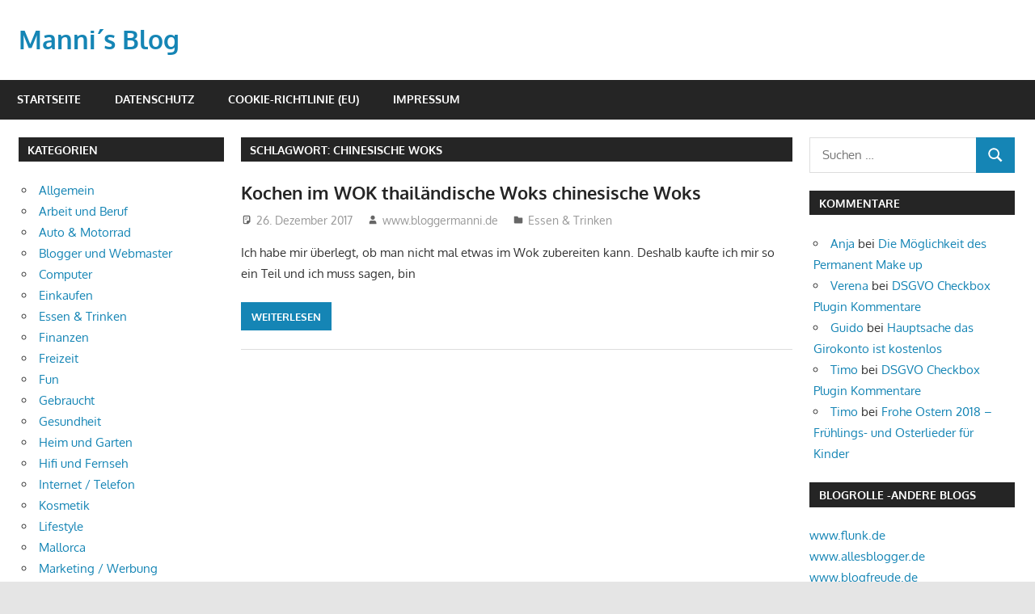

--- FILE ---
content_type: text/html; charset=UTF-8
request_url: https://www.bloggermanni.de/schlagwort/chinesische-woks
body_size: 12631
content:
<!DOCTYPE html>
<html lang="de">

<head>
<meta charset="UTF-8">
<meta name="viewport" content="width=device-width, initial-scale=1">
<link rel="profile" href="http://gmpg.org/xfn/11">
<link rel="pingback" href="https://www.bloggermanni.de/xmlrpc.php">

<meta name='robots' content='index, follow, max-image-preview:large, max-snippet:-1, max-video-preview:-1' />

	<!-- This site is optimized with the Yoast SEO plugin v26.7 - https://yoast.com/wordpress/plugins/seo/ -->
	<title>chinesische Woks Archive - Manni&acute;s Blog</title>
	<link rel="canonical" href="https://www.bloggermanni.de/schlagwort/chinesische-woks" />
	<meta property="og:locale" content="de_DE" />
	<meta property="og:type" content="article" />
	<meta property="og:title" content="chinesische Woks Archive - Manni&acute;s Blog" />
	<meta property="og:url" content="https://www.bloggermanni.de/schlagwort/chinesische-woks" />
	<meta property="og:site_name" content="Manni&acute;s Blog" />
	<meta name="twitter:card" content="summary_large_image" />
	<script type="application/ld+json" class="yoast-schema-graph">{"@context":"https://schema.org","@graph":[{"@type":"CollectionPage","@id":"https://www.bloggermanni.de/schlagwort/chinesische-woks","url":"https://www.bloggermanni.de/schlagwort/chinesische-woks","name":"chinesische Woks Archive - Manni&acute;s Blog","isPartOf":{"@id":"https://www.bloggermanni.de/#website"},"breadcrumb":{"@id":"https://www.bloggermanni.de/schlagwort/chinesische-woks#breadcrumb"},"inLanguage":"de"},{"@type":"BreadcrumbList","@id":"https://www.bloggermanni.de/schlagwort/chinesische-woks#breadcrumb","itemListElement":[{"@type":"ListItem","position":1,"name":"Home","item":"https://www.bloggermanni.de/"},{"@type":"ListItem","position":2,"name":"chinesische Woks"}]},{"@type":"WebSite","@id":"https://www.bloggermanni.de/#website","url":"https://www.bloggermanni.de/","name":"Manni&acute;s Blog","description":"querbeet alles total verbloggt","potentialAction":[{"@type":"SearchAction","target":{"@type":"EntryPoint","urlTemplate":"https://www.bloggermanni.de/?s={search_term_string}"},"query-input":{"@type":"PropertyValueSpecification","valueRequired":true,"valueName":"search_term_string"}}],"inLanguage":"de"}]}</script>
	<!-- / Yoast SEO plugin. -->


<link rel="alternate" type="application/rss+xml" title="Manni&acute;s Blog &raquo; Feed" href="https://www.bloggermanni.de/feed" />
<link rel="alternate" type="application/rss+xml" title="Manni&acute;s Blog &raquo; Kommentar-Feed" href="https://www.bloggermanni.de/comments/feed" />
<link rel="alternate" type="application/rss+xml" title="Manni&acute;s Blog &raquo; chinesische Woks Schlagwort-Feed" href="https://www.bloggermanni.de/schlagwort/chinesische-woks/feed" />
<style id='wp-img-auto-sizes-contain-inline-css' type='text/css'>
img:is([sizes=auto i],[sizes^="auto," i]){contain-intrinsic-size:3000px 1500px}
/*# sourceURL=wp-img-auto-sizes-contain-inline-css */
</style>
<link rel='stylesheet' id='gambit-theme-fonts-css' href='https://www.bloggermanni.de/wp-content/fonts/de74468b3d600dc19c510af9d87269a0.css?ver=20201110' type='text/css' media='all' />
<style id='wp-emoji-styles-inline-css' type='text/css'>

	img.wp-smiley, img.emoji {
		display: inline !important;
		border: none !important;
		box-shadow: none !important;
		height: 1em !important;
		width: 1em !important;
		margin: 0 0.07em !important;
		vertical-align: -0.1em !important;
		background: none !important;
		padding: 0 !important;
	}
/*# sourceURL=wp-emoji-styles-inline-css */
</style>
<style id='wp-block-library-inline-css' type='text/css'>
:root{--wp-block-synced-color:#7a00df;--wp-block-synced-color--rgb:122,0,223;--wp-bound-block-color:var(--wp-block-synced-color);--wp-editor-canvas-background:#ddd;--wp-admin-theme-color:#007cba;--wp-admin-theme-color--rgb:0,124,186;--wp-admin-theme-color-darker-10:#006ba1;--wp-admin-theme-color-darker-10--rgb:0,107,160.5;--wp-admin-theme-color-darker-20:#005a87;--wp-admin-theme-color-darker-20--rgb:0,90,135;--wp-admin-border-width-focus:2px}@media (min-resolution:192dpi){:root{--wp-admin-border-width-focus:1.5px}}.wp-element-button{cursor:pointer}:root .has-very-light-gray-background-color{background-color:#eee}:root .has-very-dark-gray-background-color{background-color:#313131}:root .has-very-light-gray-color{color:#eee}:root .has-very-dark-gray-color{color:#313131}:root .has-vivid-green-cyan-to-vivid-cyan-blue-gradient-background{background:linear-gradient(135deg,#00d084,#0693e3)}:root .has-purple-crush-gradient-background{background:linear-gradient(135deg,#34e2e4,#4721fb 50%,#ab1dfe)}:root .has-hazy-dawn-gradient-background{background:linear-gradient(135deg,#faaca8,#dad0ec)}:root .has-subdued-olive-gradient-background{background:linear-gradient(135deg,#fafae1,#67a671)}:root .has-atomic-cream-gradient-background{background:linear-gradient(135deg,#fdd79a,#004a59)}:root .has-nightshade-gradient-background{background:linear-gradient(135deg,#330968,#31cdcf)}:root .has-midnight-gradient-background{background:linear-gradient(135deg,#020381,#2874fc)}:root{--wp--preset--font-size--normal:16px;--wp--preset--font-size--huge:42px}.has-regular-font-size{font-size:1em}.has-larger-font-size{font-size:2.625em}.has-normal-font-size{font-size:var(--wp--preset--font-size--normal)}.has-huge-font-size{font-size:var(--wp--preset--font-size--huge)}.has-text-align-center{text-align:center}.has-text-align-left{text-align:left}.has-text-align-right{text-align:right}.has-fit-text{white-space:nowrap!important}#end-resizable-editor-section{display:none}.aligncenter{clear:both}.items-justified-left{justify-content:flex-start}.items-justified-center{justify-content:center}.items-justified-right{justify-content:flex-end}.items-justified-space-between{justify-content:space-between}.screen-reader-text{border:0;clip-path:inset(50%);height:1px;margin:-1px;overflow:hidden;padding:0;position:absolute;width:1px;word-wrap:normal!important}.screen-reader-text:focus{background-color:#ddd;clip-path:none;color:#444;display:block;font-size:1em;height:auto;left:5px;line-height:normal;padding:15px 23px 14px;text-decoration:none;top:5px;width:auto;z-index:100000}html :where(.has-border-color){border-style:solid}html :where([style*=border-top-color]){border-top-style:solid}html :where([style*=border-right-color]){border-right-style:solid}html :where([style*=border-bottom-color]){border-bottom-style:solid}html :where([style*=border-left-color]){border-left-style:solid}html :where([style*=border-width]){border-style:solid}html :where([style*=border-top-width]){border-top-style:solid}html :where([style*=border-right-width]){border-right-style:solid}html :where([style*=border-bottom-width]){border-bottom-style:solid}html :where([style*=border-left-width]){border-left-style:solid}html :where(img[class*=wp-image-]){height:auto;max-width:100%}:where(figure){margin:0 0 1em}html :where(.is-position-sticky){--wp-admin--admin-bar--position-offset:var(--wp-admin--admin-bar--height,0px)}@media screen and (max-width:600px){html :where(.is-position-sticky){--wp-admin--admin-bar--position-offset:0px}}

/*# sourceURL=wp-block-library-inline-css */
</style><style id='global-styles-inline-css' type='text/css'>
:root{--wp--preset--aspect-ratio--square: 1;--wp--preset--aspect-ratio--4-3: 4/3;--wp--preset--aspect-ratio--3-4: 3/4;--wp--preset--aspect-ratio--3-2: 3/2;--wp--preset--aspect-ratio--2-3: 2/3;--wp--preset--aspect-ratio--16-9: 16/9;--wp--preset--aspect-ratio--9-16: 9/16;--wp--preset--color--black: #000000;--wp--preset--color--cyan-bluish-gray: #abb8c3;--wp--preset--color--white: #ffffff;--wp--preset--color--pale-pink: #f78da7;--wp--preset--color--vivid-red: #cf2e2e;--wp--preset--color--luminous-vivid-orange: #ff6900;--wp--preset--color--luminous-vivid-amber: #fcb900;--wp--preset--color--light-green-cyan: #7bdcb5;--wp--preset--color--vivid-green-cyan: #00d084;--wp--preset--color--pale-cyan-blue: #8ed1fc;--wp--preset--color--vivid-cyan-blue: #0693e3;--wp--preset--color--vivid-purple: #9b51e0;--wp--preset--color--primary: #1585b5;--wp--preset--color--secondary: #006c9c;--wp--preset--color--tertiary: #005282;--wp--preset--color--accent: #b52315;--wp--preset--color--highlight: #15b545;--wp--preset--color--light-gray: #e5e5e5;--wp--preset--color--gray: #999999;--wp--preset--color--dark-gray: #252525;--wp--preset--gradient--vivid-cyan-blue-to-vivid-purple: linear-gradient(135deg,rgb(6,147,227) 0%,rgb(155,81,224) 100%);--wp--preset--gradient--light-green-cyan-to-vivid-green-cyan: linear-gradient(135deg,rgb(122,220,180) 0%,rgb(0,208,130) 100%);--wp--preset--gradient--luminous-vivid-amber-to-luminous-vivid-orange: linear-gradient(135deg,rgb(252,185,0) 0%,rgb(255,105,0) 100%);--wp--preset--gradient--luminous-vivid-orange-to-vivid-red: linear-gradient(135deg,rgb(255,105,0) 0%,rgb(207,46,46) 100%);--wp--preset--gradient--very-light-gray-to-cyan-bluish-gray: linear-gradient(135deg,rgb(238,238,238) 0%,rgb(169,184,195) 100%);--wp--preset--gradient--cool-to-warm-spectrum: linear-gradient(135deg,rgb(74,234,220) 0%,rgb(151,120,209) 20%,rgb(207,42,186) 40%,rgb(238,44,130) 60%,rgb(251,105,98) 80%,rgb(254,248,76) 100%);--wp--preset--gradient--blush-light-purple: linear-gradient(135deg,rgb(255,206,236) 0%,rgb(152,150,240) 100%);--wp--preset--gradient--blush-bordeaux: linear-gradient(135deg,rgb(254,205,165) 0%,rgb(254,45,45) 50%,rgb(107,0,62) 100%);--wp--preset--gradient--luminous-dusk: linear-gradient(135deg,rgb(255,203,112) 0%,rgb(199,81,192) 50%,rgb(65,88,208) 100%);--wp--preset--gradient--pale-ocean: linear-gradient(135deg,rgb(255,245,203) 0%,rgb(182,227,212) 50%,rgb(51,167,181) 100%);--wp--preset--gradient--electric-grass: linear-gradient(135deg,rgb(202,248,128) 0%,rgb(113,206,126) 100%);--wp--preset--gradient--midnight: linear-gradient(135deg,rgb(2,3,129) 0%,rgb(40,116,252) 100%);--wp--preset--font-size--small: 13px;--wp--preset--font-size--medium: 20px;--wp--preset--font-size--large: 36px;--wp--preset--font-size--x-large: 42px;--wp--preset--spacing--20: 0.44rem;--wp--preset--spacing--30: 0.67rem;--wp--preset--spacing--40: 1rem;--wp--preset--spacing--50: 1.5rem;--wp--preset--spacing--60: 2.25rem;--wp--preset--spacing--70: 3.38rem;--wp--preset--spacing--80: 5.06rem;--wp--preset--shadow--natural: 6px 6px 9px rgba(0, 0, 0, 0.2);--wp--preset--shadow--deep: 12px 12px 50px rgba(0, 0, 0, 0.4);--wp--preset--shadow--sharp: 6px 6px 0px rgba(0, 0, 0, 0.2);--wp--preset--shadow--outlined: 6px 6px 0px -3px rgb(255, 255, 255), 6px 6px rgb(0, 0, 0);--wp--preset--shadow--crisp: 6px 6px 0px rgb(0, 0, 0);}:where(.is-layout-flex){gap: 0.5em;}:where(.is-layout-grid){gap: 0.5em;}body .is-layout-flex{display: flex;}.is-layout-flex{flex-wrap: wrap;align-items: center;}.is-layout-flex > :is(*, div){margin: 0;}body .is-layout-grid{display: grid;}.is-layout-grid > :is(*, div){margin: 0;}:where(.wp-block-columns.is-layout-flex){gap: 2em;}:where(.wp-block-columns.is-layout-grid){gap: 2em;}:where(.wp-block-post-template.is-layout-flex){gap: 1.25em;}:where(.wp-block-post-template.is-layout-grid){gap: 1.25em;}.has-black-color{color: var(--wp--preset--color--black) !important;}.has-cyan-bluish-gray-color{color: var(--wp--preset--color--cyan-bluish-gray) !important;}.has-white-color{color: var(--wp--preset--color--white) !important;}.has-pale-pink-color{color: var(--wp--preset--color--pale-pink) !important;}.has-vivid-red-color{color: var(--wp--preset--color--vivid-red) !important;}.has-luminous-vivid-orange-color{color: var(--wp--preset--color--luminous-vivid-orange) !important;}.has-luminous-vivid-amber-color{color: var(--wp--preset--color--luminous-vivid-amber) !important;}.has-light-green-cyan-color{color: var(--wp--preset--color--light-green-cyan) !important;}.has-vivid-green-cyan-color{color: var(--wp--preset--color--vivid-green-cyan) !important;}.has-pale-cyan-blue-color{color: var(--wp--preset--color--pale-cyan-blue) !important;}.has-vivid-cyan-blue-color{color: var(--wp--preset--color--vivid-cyan-blue) !important;}.has-vivid-purple-color{color: var(--wp--preset--color--vivid-purple) !important;}.has-black-background-color{background-color: var(--wp--preset--color--black) !important;}.has-cyan-bluish-gray-background-color{background-color: var(--wp--preset--color--cyan-bluish-gray) !important;}.has-white-background-color{background-color: var(--wp--preset--color--white) !important;}.has-pale-pink-background-color{background-color: var(--wp--preset--color--pale-pink) !important;}.has-vivid-red-background-color{background-color: var(--wp--preset--color--vivid-red) !important;}.has-luminous-vivid-orange-background-color{background-color: var(--wp--preset--color--luminous-vivid-orange) !important;}.has-luminous-vivid-amber-background-color{background-color: var(--wp--preset--color--luminous-vivid-amber) !important;}.has-light-green-cyan-background-color{background-color: var(--wp--preset--color--light-green-cyan) !important;}.has-vivid-green-cyan-background-color{background-color: var(--wp--preset--color--vivid-green-cyan) !important;}.has-pale-cyan-blue-background-color{background-color: var(--wp--preset--color--pale-cyan-blue) !important;}.has-vivid-cyan-blue-background-color{background-color: var(--wp--preset--color--vivid-cyan-blue) !important;}.has-vivid-purple-background-color{background-color: var(--wp--preset--color--vivid-purple) !important;}.has-black-border-color{border-color: var(--wp--preset--color--black) !important;}.has-cyan-bluish-gray-border-color{border-color: var(--wp--preset--color--cyan-bluish-gray) !important;}.has-white-border-color{border-color: var(--wp--preset--color--white) !important;}.has-pale-pink-border-color{border-color: var(--wp--preset--color--pale-pink) !important;}.has-vivid-red-border-color{border-color: var(--wp--preset--color--vivid-red) !important;}.has-luminous-vivid-orange-border-color{border-color: var(--wp--preset--color--luminous-vivid-orange) !important;}.has-luminous-vivid-amber-border-color{border-color: var(--wp--preset--color--luminous-vivid-amber) !important;}.has-light-green-cyan-border-color{border-color: var(--wp--preset--color--light-green-cyan) !important;}.has-vivid-green-cyan-border-color{border-color: var(--wp--preset--color--vivid-green-cyan) !important;}.has-pale-cyan-blue-border-color{border-color: var(--wp--preset--color--pale-cyan-blue) !important;}.has-vivid-cyan-blue-border-color{border-color: var(--wp--preset--color--vivid-cyan-blue) !important;}.has-vivid-purple-border-color{border-color: var(--wp--preset--color--vivid-purple) !important;}.has-vivid-cyan-blue-to-vivid-purple-gradient-background{background: var(--wp--preset--gradient--vivid-cyan-blue-to-vivid-purple) !important;}.has-light-green-cyan-to-vivid-green-cyan-gradient-background{background: var(--wp--preset--gradient--light-green-cyan-to-vivid-green-cyan) !important;}.has-luminous-vivid-amber-to-luminous-vivid-orange-gradient-background{background: var(--wp--preset--gradient--luminous-vivid-amber-to-luminous-vivid-orange) !important;}.has-luminous-vivid-orange-to-vivid-red-gradient-background{background: var(--wp--preset--gradient--luminous-vivid-orange-to-vivid-red) !important;}.has-very-light-gray-to-cyan-bluish-gray-gradient-background{background: var(--wp--preset--gradient--very-light-gray-to-cyan-bluish-gray) !important;}.has-cool-to-warm-spectrum-gradient-background{background: var(--wp--preset--gradient--cool-to-warm-spectrum) !important;}.has-blush-light-purple-gradient-background{background: var(--wp--preset--gradient--blush-light-purple) !important;}.has-blush-bordeaux-gradient-background{background: var(--wp--preset--gradient--blush-bordeaux) !important;}.has-luminous-dusk-gradient-background{background: var(--wp--preset--gradient--luminous-dusk) !important;}.has-pale-ocean-gradient-background{background: var(--wp--preset--gradient--pale-ocean) !important;}.has-electric-grass-gradient-background{background: var(--wp--preset--gradient--electric-grass) !important;}.has-midnight-gradient-background{background: var(--wp--preset--gradient--midnight) !important;}.has-small-font-size{font-size: var(--wp--preset--font-size--small) !important;}.has-medium-font-size{font-size: var(--wp--preset--font-size--medium) !important;}.has-large-font-size{font-size: var(--wp--preset--font-size--large) !important;}.has-x-large-font-size{font-size: var(--wp--preset--font-size--x-large) !important;}
/*# sourceURL=global-styles-inline-css */
</style>

<style id='classic-theme-styles-inline-css' type='text/css'>
/*! This file is auto-generated */
.wp-block-button__link{color:#fff;background-color:#32373c;border-radius:9999px;box-shadow:none;text-decoration:none;padding:calc(.667em + 2px) calc(1.333em + 2px);font-size:1.125em}.wp-block-file__button{background:#32373c;color:#fff;text-decoration:none}
/*# sourceURL=/wp-includes/css/classic-themes.min.css */
</style>
<link rel='stylesheet' id='titan-adminbar-styles-css' href='https://www.bloggermanni.de/wp-content/plugins/anti-spam/assets/css/admin-bar.css?ver=7.4.0' type='text/css' media='all' />
<link rel='stylesheet' id='widgetopts-styles-css' href='https://www.bloggermanni.de/wp-content/plugins/widget-options/assets/css/widget-options.css?ver=4.1.3' type='text/css' media='all' />
<link rel='stylesheet' id='gambit-stylesheet-css' href='https://www.bloggermanni.de/wp-content/themes/gambit/style.css?ver=2.1.2' type='text/css' media='all' />
<style id='gambit-stylesheet-inline-css' type='text/css'>
.site-description { position: absolute; clip: rect(1px, 1px, 1px, 1px); width: 1px; height: 1px; overflow: hidden; }
/*# sourceURL=gambit-stylesheet-inline-css */
</style>
<link rel='stylesheet' id='gambit-safari-flexbox-fixes-css' href='https://www.bloggermanni.de/wp-content/themes/gambit/assets/css/safari-flexbox-fixes.css?ver=20210115' type='text/css' media='all' />
<script type="text/javascript" src="https://www.bloggermanni.de/wp-content/themes/gambit/assets/js/svgxuse.min.js?ver=1.2.6" id="svgxuse-js"></script>
<link rel="https://api.w.org/" href="https://www.bloggermanni.de/wp-json/" /><link rel="alternate" title="JSON" type="application/json" href="https://www.bloggermanni.de/wp-json/wp/v2/tags/62" /><link rel="EditURI" type="application/rsd+xml" title="RSD" href="https://www.bloggermanni.de/xmlrpc.php?rsd" />
<meta name="generator" content="WordPress 6.9" />
<!-- HFCM by 99 Robots - Snippet # 1:  -->
<script async src="https://pagead2.googlesyndication.com/pagead/js/adsbygoogle.js?client=ca-pub-3550436326421795"
     crossorigin="anonymous"></script>
<!-- /end HFCM by 99 Robots -->
<style type="text/css">.recentcomments a{display:inline !important;padding:0 !important;margin:0 !important;}</style></head>

<body class="archive tag tag-chinesische-woks tag-62 wp-embed-responsive wp-theme-gambit content-center">

	
	<div id="page" class="hfeed site">

		<a class="skip-link screen-reader-text" href="#content">Zum Inhalt springen</a>

				
		<header id="masthead" class="site-header clearfix" role="banner">

			<div class="header-main container clearfix">

				<div id="logo" class="site-branding clearfix">

										
			<p class="site-title"><a href="https://www.bloggermanni.de/" rel="home">Manni&acute;s Blog</a></p>

								
			<p class="site-description">querbeet alles total verbloggt</p>

			
				</div><!-- .site-branding -->

				<div class="header-widgets clearfix">

					
				</div><!-- .header-widgets -->

			</div><!-- .header-main -->

			

	<div id="main-navigation-wrap" class="primary-navigation-wrap">

		<button class="primary-menu-toggle menu-toggle" aria-controls="primary-menu" aria-expanded="false" >
			<svg class="icon icon-menu" aria-hidden="true" role="img"> <use xlink:href="https://www.bloggermanni.de/wp-content/themes/gambit/assets/icons/genericons-neue.svg#menu"></use> </svg><svg class="icon icon-close" aria-hidden="true" role="img"> <use xlink:href="https://www.bloggermanni.de/wp-content/themes/gambit/assets/icons/genericons-neue.svg#close"></use> </svg>			<span class="menu-toggle-text">Navigation</span>
		</button>

		<div class="primary-navigation">

			<nav id="site-navigation" class="main-navigation" role="navigation"  aria-label="Primäres Menü">

				<ul id="primary-menu" class="menu"><li id="menu-item-1470" class="menu-item menu-item-type-custom menu-item-object-custom menu-item-home menu-item-1470"><a href="https://www.bloggermanni.de/">Startseite</a></li>
<li id="menu-item-1471" class="menu-item menu-item-type-post_type menu-item-object-page menu-item-privacy-policy menu-item-1471"><a rel="privacy-policy" href="https://www.bloggermanni.de/datenschutz">Datenschutz</a></li>
<li id="menu-item-1472" class="menu-item menu-item-type-post_type menu-item-object-page menu-item-1472"><a href="https://www.bloggermanni.de/cookie-richtlinie-eu">Cookie-Richtlinie (EU)</a></li>
<li id="menu-item-1473" class="menu-item menu-item-type-post_type menu-item-object-page menu-item-1473"><a href="https://www.bloggermanni.de/impressum">Impressum</a></li>
</ul>			</nav><!-- #site-navigation -->

		</div><!-- .primary-navigation -->

	</div>



		</header><!-- #masthead -->

		
		<div id="content-wrap" class="site-content-wrap clearfix">

			
			
			<div id="content" class="site-content container clearfix">

	<section id="primary" class="content-area">
		<main id="main" class="site-main" role="main">

		
			<header class="page-header">
				<h1 class="archive-title">Schlagwort: <span>chinesische Woks</span></h1>			</header><!-- .page-header -->

			
			
<article id="post-32" class="small-archive-post clearfix post-32 post type-post status-publish format-standard hentry category-essen-amp-trinken tag-chinesische-woks tag-kochen-im-wok tag-pfanne tag-thailaendische-woks tag-wok">

	
	<header class="entry-header">

		<h2 class="entry-title"><a href="https://www.bloggermanni.de/kochen-im-wok.php" rel="bookmark">Kochen im WOK  thailändische Woks chinesische Woks</a></h2>
		<div class="entry-meta"><span class="meta-date"><svg class="icon icon-standard" aria-hidden="true" role="img"> <use xlink:href="https://www.bloggermanni.de/wp-content/themes/gambit/assets/icons/genericons-neue.svg#standard"></use> </svg><a href="https://www.bloggermanni.de/kochen-im-wok.php" title="18:15" rel="bookmark"><time class="entry-date published updated" datetime="2017-12-26T18:15:58+02:00">26. Dezember 2017</time></a></span><span class="meta-author"> <svg class="icon icon-user" aria-hidden="true" role="img"> <use xlink:href="https://www.bloggermanni.de/wp-content/themes/gambit/assets/icons/genericons-neue.svg#user"></use> </svg><span class="author vcard"><a class="url fn n" href="https://www.bloggermanni.de/author/admin" title="Alle Beiträge von www.bloggermanni.de anzeigen" rel="author">www.bloggermanni.de</a></span></span><span class="meta-category"> <svg class="icon icon-category" aria-hidden="true" role="img"> <use xlink:href="https://www.bloggermanni.de/wp-content/themes/gambit/assets/icons/genericons-neue.svg#category"></use> </svg><a href="https://www.bloggermanni.de/kategorie/essen-amp-trinken" rel="category tag">Essen &amp; Trinken</a></span></div>
	</header><!-- .entry-header -->

	<div class="entry-content clearfix">

		<p>Ich habe mir überlegt, ob man nicht mal etwas im Wok zubereiten kann. Deshalb kaufte ich mir so ein Teil und ich muss sagen, bin</p>

		<a href="https://www.bloggermanni.de/kochen-im-wok.php" class="more-link">Weiterlesen</a>

		
	</div><!-- .entry-content -->

</article>

		</main><!-- #main -->
	</section><!-- #primary -->

		<section id="secondary" class="main-sidebar widget-area clearfix" role="complementary">

		<aside id="categories-3" class="widget widget_categories clearfix"><div class="widget-header"><h3 class="widget-title">Kategorien</h3></div>
			<ul>
					<li class="cat-item cat-item-1"><a href="https://www.bloggermanni.de/kategorie/allgemein">Allgemein</a>
</li>
	<li class="cat-item cat-item-152"><a href="https://www.bloggermanni.de/kategorie/arbeit-und-beruf">Arbeit und Beruf</a>
</li>
	<li class="cat-item cat-item-189"><a href="https://www.bloggermanni.de/kategorie/auto-amp-motorrad">Auto &amp; Motorrad</a>
</li>
	<li class="cat-item cat-item-1420"><a href="https://www.bloggermanni.de/kategorie/blogger-und-webmaster">Blogger und Webmaster</a>
</li>
	<li class="cat-item cat-item-20"><a href="https://www.bloggermanni.de/kategorie/computer">Computer</a>
</li>
	<li class="cat-item cat-item-201"><a href="https://www.bloggermanni.de/kategorie/einkaufen">Einkaufen</a>
</li>
	<li class="cat-item cat-item-57"><a href="https://www.bloggermanni.de/kategorie/essen-amp-trinken">Essen &amp; Trinken</a>
</li>
	<li class="cat-item cat-item-85"><a href="https://www.bloggermanni.de/kategorie/finanzen">Finanzen</a>
</li>
	<li class="cat-item cat-item-831"><a href="https://www.bloggermanni.de/kategorie/freizeit">Freizeit</a>
</li>
	<li class="cat-item cat-item-182"><a href="https://www.bloggermanni.de/kategorie/fun">Fun</a>
</li>
	<li class="cat-item cat-item-3"><a href="https://www.bloggermanni.de/kategorie/gebraucht">Gebraucht</a>
</li>
	<li class="cat-item cat-item-167"><a href="https://www.bloggermanni.de/kategorie/gesundheit">Gesundheit</a>
</li>
	<li class="cat-item cat-item-111"><a href="https://www.bloggermanni.de/kategorie/heim-und-garten">Heim und Garten</a>
</li>
	<li class="cat-item cat-item-116"><a href="https://www.bloggermanni.de/kategorie/hifi-und-fernseh">Hifi und Fernseh</a>
</li>
	<li class="cat-item cat-item-56"><a href="https://www.bloggermanni.de/kategorie/internet-und-telefon">Internet / Telefon</a>
</li>
	<li class="cat-item cat-item-1088"><a href="https://www.bloggermanni.de/kategorie/kosmetik">Kosmetik</a>
</li>
	<li class="cat-item cat-item-1248"><a href="https://www.bloggermanni.de/kategorie/lifestyle">Lifestyle</a>
</li>
	<li class="cat-item cat-item-19"><a href="https://www.bloggermanni.de/kategorie/reisen/mallorca-reisen-2">Mallorca</a>
</li>
	<li class="cat-item cat-item-1278"><a href="https://www.bloggermanni.de/kategorie/marketing-werbung">Marketing / Werbung</a>
</li>
	<li class="cat-item cat-item-1283"><a href="https://www.bloggermanni.de/kategorie/mode">Mode</a>
</li>
	<li class="cat-item cat-item-498"><a href="https://www.bloggermanni.de/kategorie/musik">Musik</a>
</li>
	<li class="cat-item cat-item-480"><a href="https://www.bloggermanni.de/kategorie/praktische-hilfe">Praktische Hilfe</a>
</li>
	<li class="cat-item cat-item-13"><a href="https://www.bloggermanni.de/kategorie/reisen">Reisen</a>
</li>
	<li class="cat-item cat-item-214"><a href="https://www.bloggermanni.de/kategorie/spiele">Spiele</a>
</li>
	<li class="cat-item cat-item-126"><a href="https://www.bloggermanni.de/kategorie/sport">Sport</a>
</li>
	<li class="cat-item cat-item-1187"><a href="https://www.bloggermanni.de/kategorie/strom-und-gas">Strom und Gas</a>
</li>
	<li class="cat-item cat-item-977"><a href="https://www.bloggermanni.de/kategorie/technik">Technik</a>
</li>
	<li class="cat-item cat-item-96"><a href="https://www.bloggermanni.de/kategorie/testberichte-forum">Testberichte Forum</a>
</li>
	<li class="cat-item cat-item-375"><a href="https://www.bloggermanni.de/kategorie/tiere">Tiere</a>
</li>
			</ul>

			</aside>
		<aside id="recent-posts-3" class="widget widget_recent_entries clearfix">
		<div class="widget-header"><h3 class="widget-title">Neueste Beiträge</h3></div>
		<ul>
											<li>
					<a href="https://www.bloggermanni.de/anforderungen-an-ein-kfw-55-energiesparhaus.php">Anforderungen an ein KfW 55 Energiesparhaus</a>
									</li>
											<li>
					<a href="https://www.bloggermanni.de/bewerbung-tipps-fuer-eine-erfolgreiche-bewerbung.php">Bewerbung &#8211; Tipps für eine erfolgreiche Bewerbung</a>
									</li>
											<li>
					<a href="https://www.bloggermanni.de/frohe-ostern-2018-fruehlings-und-osterlieder-fuer-kinder.php">Frohe Ostern 2018 &#8211; Frühlings- und Osterlieder für Kinder</a>
									</li>
											<li>
					<a href="https://www.bloggermanni.de/erfahrungen-500g-bayer-garten-langzeit-unkrautfrei-permaclean.php">Erfahrungen &#8211; 500g Bayer Garten Langzeit-Unkrautfrei Permaclean</a>
									</li>
											<li>
					<a href="https://www.bloggermanni.de/dsgvo-checkbox-plugin-kommentare.php">DSGVO Checkbox Plugin Kommentare</a>
									</li>
											<li>
					<a href="https://www.bloggermanni.de/hot-spots-fuer-casinofreunde-das-online-casino.php">Hot Spots für Casinofreunde &#8211; Das online Casino</a>
									</li>
											<li>
					<a href="https://www.bloggermanni.de/schoener-wohnen-durch-inspiration.php">Schöner Wohnen durch Inspiration</a>
									</li>
											<li>
					<a href="https://www.bloggermanni.de/mobel-im-internet-bestellen-was-beachten.php">Möbel im Internet bestellen &#8211; Was beachten?</a>
									</li>
											<li>
					<a href="https://www.bloggermanni.de/hauptsache-das-girokonto-ist-kostenlos.php">Hauptsache das Girokonto ist kostenlos</a>
									</li>
											<li>
					<a href="https://www.bloggermanni.de/kein-youtube-mehr-ueber-den-amazon-stick-jetzt-doch-wieder.php">Kein Youtube mehr über den Amazon Stick? Jetzt doch wieder</a>
									</li>
											<li>
					<a href="https://www.bloggermanni.de/steemit-erfahrungen-wie-lange-dauert-die-anmeldung.php">steemit Erfahrungen- wie lange dauert die Anmeldung</a>
									</li>
											<li>
					<a href="https://www.bloggermanni.de/kochen-im-wok.php">Kochen im WOK  thailändische Woks chinesische Woks</a>
									</li>
											<li>
					<a href="https://www.bloggermanni.de/mein-test-benq-gw2470he-monitor.php">Mein Test BenQ GW2470HE Monitor</a>
									</li>
											<li>
					<a href="https://www.bloggermanni.de/youtube-zu-mp3-konvertieren.php">Youtube zu MP3 konvertieren</a>
									</li>
											<li>
					<a href="https://www.bloggermanni.de/ganzkoerper-trainingsplan-zum-aufbau-der-grundmuskulatur.php">Ganzkörper Trainingsplan zum Aufbau der Grundmuskulatur</a>
									</li>
											<li>
					<a href="https://www.bloggermanni.de/vornamen-namensbedeutung-und-mehr.php">Vornamen Namensbedeutung und mehr</a>
									</li>
											<li>
					<a href="https://www.bloggermanni.de/flatrates-fuer-mobiles-internet.php">Flatrates für mobiles Internet</a>
									</li>
											<li>
					<a href="https://www.bloggermanni.de/training-mit-der-kurzhantel-fuer-frauen.php">Training mit der Kurzhantel für Frauen</a>
									</li>
											<li>
					<a href="https://www.bloggermanni.de/gutachten-bei-schadlingsbefall-einer-immobilie-in-australien.php">Gutachten bei Schädlingsbefall einer Immobilie in Australien</a>
									</li>
											<li>
					<a href="https://www.bloggermanni.de/xxl-stuehle-fuer-webmaster.php">Für Webmaster gilt es beim  Arbeitsplatz einiges zu beachten</a>
									</li>
											<li>
					<a href="https://www.bloggermanni.de/3er-split-trainingsplan-fuer-das-muskelaufbau-training-zu-hause.php">3er-Split Trainingsplan für das Muskelaufbau Training zu Hause</a>
									</li>
											<li>
					<a href="https://www.bloggermanni.de/prepaid-handytarife.php">Prepaid Handytarife und Handys zum günstigen telefonieren</a>
									</li>
											<li>
					<a href="https://www.bloggermanni.de/gut-sitzen.php">Beim Sitzen kommt es nicht nur auf die richtige Sitzhaltung an</a>
									</li>
											<li>
					<a href="https://www.bloggermanni.de/betten-im-online-shop-kaufen.php">Betten im Online Shop kaufen</a>
									</li>
											<li>
					<a href="https://www.bloggermanni.de/viele-erwerbstaetige-haben-keine-berufsunfaehigkeitsversicherung.php">Viele Erwerbstätige haben keine Berufsunfähigkeitsversicherung</a>
									</li>
											<li>
					<a href="https://www.bloggermanni.de/urlaub-in-einer-posada.php">Urlaub in einer Posada</a>
									</li>
											<li>
					<a href="https://www.bloggermanni.de/kolumbien-individuell-entdecken.php">Kolumbien individuell entdecken</a>
									</li>
											<li>
					<a href="https://www.bloggermanni.de/automover-maehroboter.php">Automover Mähroboter für privaten Kleingarten oder  gewerbliche Rasenfläche</a>
									</li>
											<li>
					<a href="https://www.bloggermanni.de/kasack-im-klinik-und-pflegebereich.php">Kasack im Klinik und  Pflegebereich</a>
									</li>
											<li>
					<a href="https://www.bloggermanni.de/plissee-reinigung.php">Plissee Reinigung eine kurze Anleitung</a>
									</li>
											<li>
					<a href="https://www.bloggermanni.de/kinderbesteck-besteck-sets.php">Kinderbesteck Besteck-Sets</a>
									</li>
											<li>
					<a href="https://www.bloggermanni.de/ein-geeignetes-mobiltelefon-finden.php">Ein geeignetes Mobiltelefon finden</a>
									</li>
											<li>
					<a href="https://www.bloggermanni.de/das-outfit-eines-cowboys.php">Das Outfit eines Cowboys</a>
									</li>
											<li>
					<a href="https://www.bloggermanni.de/absicherung-von-gebaeudewerten-mit-der-gebaeudeversicherung.php">Absicherung von Gebäudewerten mit der Gebäudeversicherung</a>
									</li>
											<li>
					<a href="https://www.bloggermanni.de/mit-devisenhandel-geld-verdienen.php">Mit Devisenhandel Geld verdienen</a>
									</li>
											<li>
					<a href="https://www.bloggermanni.de/mit-einem-modellflugzeug-seine-kindheitstraeume-aufleben-lassen.php">Mit einem Modellflugzeug seine Kindheitsträume aufleben lassen</a>
									</li>
											<li>
					<a href="https://www.bloggermanni.de/auf-wohltaetigkeitsveranstaltungen-richtig-spenden.php">Auf Wohltätigkeitsveranstaltungen richtig spenden</a>
									</li>
											<li>
					<a href="https://www.bloggermanni.de/grafikkarten-test.php">Grafikkarten Test &#8211; Erfahrungen Testbericht über eure Grafikkarte</a>
									</li>
											<li>
					<a href="https://www.bloggermanni.de/rafting-in-oesterreich.php">Rafting in Österreich</a>
									</li>
											<li>
					<a href="https://www.bloggermanni.de/autoversicherung-lieber-einmal-mehr-wechseln.php">Autoversicherung lieber einmal mehr wechseln</a>
									</li>
											<li>
					<a href="https://www.bloggermanni.de/mobiles-umts-internet-fuer-unterwegs.php">mobiles UMTS-Internet für unterwegs</a>
									</li>
											<li>
					<a href="https://www.bloggermanni.de/forte-3-premium-notationsprogramm-fur-hobby-und-profimusiker.php">Forte 3 Premium Notationsprogramm für Hobby- und Profimusiker</a>
									</li>
											<li>
					<a href="https://www.bloggermanni.de/versicherungsvergleich-krankenversicherung.php">Versicherungsvergleich Krankenversicherung</a>
									</li>
											<li>
					<a href="https://www.bloggermanni.de/kleinkredit-zinsrechner.php">Kleinkredit Zinsrechner</a>
									</li>
											<li>
					<a href="https://www.bloggermanni.de/aktien-verkaufen-im-internet.php">Aktien verkaufen im Internet</a>
									</li>
											<li>
					<a href="https://www.bloggermanni.de/die-moeglichkeit-des-permanent-make-up.php">Die Möglichkeit des Permanent Make up</a>
									</li>
											<li>
					<a href="https://www.bloggermanni.de/fuer-den-optimalen-brandschutz-sorgt-eine-sprinkleranlage.php">Für den optimalen Brandschutz sorgt eine Sprinkleranlage</a>
									</li>
											<li>
					<a href="https://www.bloggermanni.de/drucker-scanner-und-kopierer.php">Drucker, Scanner und Kopierer</a>
									</li>
											<li>
					<a href="https://www.bloggermanni.de/online-arbeitszeiterfassung-per-webanwendungen.php">Online Arbeitszeiterfassung per Webanwendungen</a>
									</li>
											<li>
					<a href="https://www.bloggermanni.de/wasserschaden-trocken-legen.php">Wasserschaden trocken legen</a>
									</li>
											<li>
					<a href="https://www.bloggermanni.de/luftentfeuchter-reduzieren-die-luftfeuchtigkeit.php">Luftentfeuchter reduzieren die Luftfeuchtigkeit</a>
									</li>
											<li>
					<a href="https://www.bloggermanni.de/weinversand-im-internet.php">Weinversand im Internet</a>
									</li>
											<li>
					<a href="https://www.bloggermanni.de/merchandising-von-bands-wie-caliban.php">Merchandising von Bands wie Caliban</a>
									</li>
											<li>
					<a href="https://www.bloggermanni.de/aktendigitalisierung-mittels-scanner.php">Aktendigitalisierung mittels Scanner</a>
									</li>
											<li>
					<a href="https://www.bloggermanni.de/markt-fuer-apothekensoftware.php">Markt für Apothekensoftware</a>
									</li>
											<li>
					<a href="https://www.bloggermanni.de/abrechnungsservice-fuer-kuenstler.php">Abrechnungsservice für Künstler</a>
									</li>
											<li>
					<a href="https://www.bloggermanni.de/die-geeignete-kleidung-fuer-zumba-und-aerobic.php">Die geeignete Kleidung für Zumba und Aerobic</a>
									</li>
											<li>
					<a href="https://www.bloggermanni.de/gesundheits-news.php">Gesundheits News</a>
									</li>
											<li>
					<a href="https://www.bloggermanni.de/tickets-fuer-konzerte-in-berlin.php">Tickets für Konzerte in Berlin</a>
									</li>
											<li>
					<a href="https://www.bloggermanni.de/muster-fur-bewerbungsschreiben.php">Muster für Bewerbungsschreiben</a>
									</li>
											<li>
					<a href="https://www.bloggermanni.de/tierfutter-tierbedarf-frei-haus.php">Tierfutter &#038; Tierbedarf frei Haus</a>
									</li>
											<li>
					<a href="https://www.bloggermanni.de/im-mode-online-shop-kaufen.php">Jeans &#038; Mode günstig im Brax Mode Online Shop kaufen</a>
									</li>
											<li>
					<a href="https://www.bloggermanni.de/moeglichkeiten-der-werbung-mit-rollup-display.php">Möglichkeiten der Werbung mit Rollup Display</a>
									</li>
											<li>
					<a href="https://www.bloggermanni.de/wohntextilien-im-landhausstil.php">Wohntextilien im Landhausstil</a>
									</li>
											<li>
					<a href="https://www.bloggermanni.de/erfahrungen-mit-radiage-behandlung.php">Erfahrungen mit  Radiage Behandlung</a>
									</li>
											<li>
					<a href="https://www.bloggermanni.de/gute-und-schlechte-witze.php">Gute und schlechte Witze</a>
									</li>
											<li>
					<a href="https://www.bloggermanni.de/ueber-apotheken-angebote-des-monats-informieren.php">Über Apotheken Angebote des Monats informieren</a>
									</li>
											<li>
					<a href="https://www.bloggermanni.de/tank-tops-sind-im-sommer-2012-wieder-in.php">Tank Tops sind im Sommer 2012 wieder in</a>
									</li>
											<li>
					<a href="https://www.bloggermanni.de/brillenarten-wie-pilotenbrille-sportbrille-lesebrille-oder-schwimmbrille.php">Brillenarten wie Pilotenbrille ,Sportbrille, Lesebrille oder Schwimmbrille</a>
									</li>
											<li>
					<a href="https://www.bloggermanni.de/guenstige-pauschalreisen-ans-meer.php">Günstige Pauschalreisen ans Meer</a>
									</li>
											<li>
					<a href="https://www.bloggermanni.de/laptop-ohne-betriebssystem.php">Laptop ohne Betriebssystem</a>
									</li>
											<li>
					<a href="https://www.bloggermanni.de/kartoffelsalat-rezepte.php">Kartoffelsalat Rezepte</a>
									</li>
											<li>
					<a href="https://www.bloggermanni.de/kre-alkalyn-das-bessere-kreatin.php">Kre-Alkalyn – das bessere Kreatin</a>
									</li>
											<li>
					<a href="https://www.bloggermanni.de/gratis-sms-ohne-anmeldung-veroeffentlichen.php">Gratis SMS ohne Anmeldung veröffentlichen</a>
									</li>
											<li>
					<a href="https://www.bloggermanni.de/neue-einrichtungsideen-eigene-vier-waende.php">Neue Ideen für die Einrichtung der eigenen vier Wände</a>
									</li>
											<li>
					<a href="https://www.bloggermanni.de/fassadenreinigung-reinigungsmethoden-von-fassaden.php">Fassadenreinigung &#8211; Reinigungsmethoden von Fassaden</a>
									</li>
											<li>
					<a href="https://www.bloggermanni.de/das-geeignete-weihnachtsgeschenk.php">Das geeignete Weihnachtsgeschenk</a>
									</li>
											<li>
					<a href="https://www.bloggermanni.de/die-schoensten-romantischsten-geschenke.php">Die schönsten und romantischsten Geschenke</a>
									</li>
											<li>
					<a href="https://www.bloggermanni.de/umkehrhypothek-alternative-zur-bekannten-altersvorsorge.php">Umkehrhypothek  Alternative zur bekannten Altersvorsorge</a>
									</li>
											<li>
					<a href="https://www.bloggermanni.de/schreinerei-fuer-treppen-oder-fensterbau-beauftragen.php">Schreinerei für Treppen- oder Fensterbau beauftragen</a>
									</li>
											<li>
					<a href="https://www.bloggermanni.de/wandbeleuchtung-led.php">Wandbeleuchtung LED</a>
									</li>
											<li>
					<a href="https://www.bloggermanni.de/boxspringbetten-erste-erfahrung-in-hotels-oder-pensionen.php">Boxspringbetten erste Erfahrung in Hotels oder Pensionen</a>
									</li>
											<li>
					<a href="https://www.bloggermanni.de/winterreifen-billig.php">Winterreifen billig</a>
									</li>
											<li>
					<a href="https://www.bloggermanni.de/rehasport-als-gute-therapieform.php">Rehasport als gute Therapieform</a>
									</li>
											<li>
					<a href="https://www.bloggermanni.de/boxspringbetten.php">Ein traditionelles Boxspringbett ist immer gleich aufgebaut</a>
									</li>
											<li>
					<a href="https://www.bloggermanni.de/heimkino-beamer-im-beamershop-kaufen.php">Heimkino Beamer im Beamershop kaufen</a>
									</li>
											<li>
					<a href="https://www.bloggermanni.de/arten-von-subwoofer.php">Arten von Subwoofer</a>
									</li>
											<li>
					<a href="https://www.bloggermanni.de/anbieter-einer-grafikkarten-rangliste.php">Anbieter einer Grafikkarten Rangliste</a>
									</li>
											<li>
					<a href="https://www.bloggermanni.de/strassentaugliche-beleuchtung-am-fahrrad.php">Straßentaugliche Beleuchtung am Fahrrad</a>
									</li>
											<li>
					<a href="https://www.bloggermanni.de/jobsuche-mit-einer-jobsuchmaschine.php">Jobsuche mit einer Jobsuchmaschine</a>
									</li>
											<li>
					<a href="https://www.bloggermanni.de/flugsuchmaschine-fuer-oesterreich.php">Flugsuchmaschine für Österreich</a>
									</li>
											<li>
					<a href="https://www.bloggermanni.de/industrial-ibex-hat-immer-mehr-zugriffe.php">Industrial ibex hat immer mehr Zugriffe</a>
									</li>
											<li>
					<a href="https://www.bloggermanni.de/blogs-mit-taeglichen-news-und-erfahrungen.php">Blogs mit täglichen News und  Erfahrungen</a>
									</li>
											<li>
					<a href="https://www.bloggermanni.de/musikvideos-online-ansehen.php">Musikvideos online ansehen</a>
									</li>
											<li>
					<a href="https://www.bloggermanni.de/geraet-im-multimediabereich-anschaffen.php">Gerät im Multimediabereich anschaffen</a>
									</li>
											<li>
					<a href="https://www.bloggermanni.de/positive-wirkung-einer-massage.php">Positive Wirkung einer Massage</a>
									</li>
											<li>
					<a href="https://www.bloggermanni.de/notebook-vergleich.php">Möglichkeiten für einen Notebook Vergleich</a>
									</li>
											<li>
					<a href="https://www.bloggermanni.de/frankreich-telefonbuch-im-internet.php">Frankreich Telefonbuch im Internet</a>
									</li>
											<li>
					<a href="https://www.bloggermanni.de/geschenke-fur-jeden-anlass.php">Geschenke für jeden Anlass</a>
									</li>
											<li>
					<a href="https://www.bloggermanni.de/neue-online-spiele-finden.php">Neue Online Spiele finden</a>
									</li>
					</ul>

		</aside>
	</section><!-- #secondary -->
	<section id="secondary" class="small-sidebar widget-area clearfix" role="complementary">

		<aside id="search-3" class="widget widget_search clearfix">
<form role="search" method="get" class="search-form" action="https://www.bloggermanni.de/">
	<label>
		<span class="screen-reader-text">Suchen nach:</span>
		<input type="search" class="search-field"
			placeholder="Suchen …"
			value="" name="s"
			title="Suchen nach:" />
	</label>
	<button type="submit" class="search-submit">
		<svg class="icon icon-search" aria-hidden="true" role="img"> <use xlink:href="https://www.bloggermanni.de/wp-content/themes/gambit/assets/icons/genericons-neue.svg#search"></use> </svg>		<span class="screen-reader-text">Suchen</span>
	</button>
</form>
</aside><aside id="recent-comments-3" class="widget widget_recent_comments clearfix"><div class="widget-header"><h3 class="widget-title">Kommentare</h3></div><ul id="recentcomments"><li class="recentcomments"><span class="comment-author-link"><a href="https://www.beauty-image.at/kontakt/seefeld" class="url" rel="ugc external nofollow">Anja</a></span> bei <a href="https://www.bloggermanni.de/die-moeglichkeit-des-permanent-make-up.php#comment-14866">Die Möglichkeit des Permanent Make up</a></li><li class="recentcomments"><span class="comment-author-link"><a href="http://www.7settesensi.com" class="url" rel="ugc external nofollow">Verena</a></span> bei <a href="https://www.bloggermanni.de/dsgvo-checkbox-plugin-kommentare.php#comment-10792">DSGVO Checkbox Plugin Kommentare</a></li><li class="recentcomments"><span class="comment-author-link"><a href="http://www.finanznachrichten.de/" class="url" rel="ugc external nofollow">Guido</a></span> bei <a href="https://www.bloggermanni.de/hauptsache-das-girokonto-ist-kostenlos.php#comment-10791">Hauptsache das Girokonto ist kostenlos</a></li><li class="recentcomments"><span class="comment-author-link"><a href="http://blog.hoerske.de/" class="url" rel="ugc external nofollow">Timo</a></span> bei <a href="https://www.bloggermanni.de/dsgvo-checkbox-plugin-kommentare.php#comment-10790">DSGVO Checkbox Plugin Kommentare</a></li><li class="recentcomments"><span class="comment-author-link"><a href="http://blog.hoerske.de/" class="url" rel="ugc external nofollow">Timo</a></span> bei <a href="https://www.bloggermanni.de/frohe-ostern-2018-fruehlings-und-osterlieder-fuer-kinder.php#comment-10789">Frohe Ostern 2018 &#8211; Frühlings- und Osterlieder für Kinder</a></li></ul></aside><aside id="text-4" class="widget widget_text clearfix"><div class="widget-header"><h3 class="widget-title">Blogrolle -andere Blogs</h3></div>			<div class="textwidget"><p><a href="https://www.flunk.de" target="_blank" rel="noopener">www.flunk.de</a><br />
<a href="https://www.allesblogger.de" target="_blank" rel="noopener">www.allesblogger.de</a><br />
<a href="https://www.blogfreude.de" target="_blank" rel="noopener">www.blogfreude.de</a><br />
<a href="https://www.bloggerheinz.de" target="_blank" rel="noopener">www.bloggerheinz.de</a><br />
<a href="https://www.bloggerlothar.de" target="_blank" rel="noopener">www.bloggerlothar.de</a><br />
<a href="https://www.bloggermanni.de" target="_blank" rel="noopener">www.bloggermanni.de</a><br />
<a href="https://www.blogheinz.de" target="_blank" rel="noopener">www.blogheinz.de</a><br />
<a href="https://www.blogmaxi.de" target="_blank" rel="noopener">www.blogmaxi.de</a><br />
<a href="https://www.heikosblog.de" target="_blank" rel="noopener">www.heikosblog.de</a><br />
<a href="https://www.peterbloggt.de" target="_blank" rel="noopener">www.peterbloggt.de</a><br />
<a href="https://www.blogmaxi.de" target="_blank" rel="noopener">www.stubenblogger.de</a></p>
</div>
		</aside>
	</section><!-- #secondary -->


		</div><!-- #content -->

	</div><!-- #content-wrap -->

	
	<div id="footer" class="site-footer-wrap">

		<footer id="colophon" class="site-footer container clearfix" role="contentinfo">

			<div id="footer-text" class="site-info">
				
	<span class="credit-link">
		WordPress Theme: Gambit von ThemeZee.	</span>

				</div><!-- .site-info -->

			
		</footer><!-- #colophon -->

	</div>

</div><!-- #page -->

<script type="speculationrules">
{"prefetch":[{"source":"document","where":{"and":[{"href_matches":"/*"},{"not":{"href_matches":["/wp-*.php","/wp-admin/*","/wp-content/uploads/*","/wp-content/*","/wp-content/plugins/*","/wp-content/themes/gambit/*","/*\\?(.+)"]}},{"not":{"selector_matches":"a[rel~=\"nofollow\"]"}},{"not":{"selector_matches":".no-prefetch, .no-prefetch a"}}]},"eagerness":"conservative"}]}
</script>
<script type="text/javascript" id="gambit-navigation-js-extra">
/* <![CDATA[ */
var gambitScreenReaderText = {"expand":"Untermen\u00fc \u00f6ffnen","collapse":"Untermen\u00fc schlie\u00dfen","icon":"\u003Csvg class=\"icon icon-expand\" aria-hidden=\"true\" role=\"img\"\u003E \u003Cuse xlink:href=\"https://www.bloggermanni.de/wp-content/themes/gambit/assets/icons/genericons-neue.svg#expand\"\u003E\u003C/use\u003E \u003C/svg\u003E"};
//# sourceURL=gambit-navigation-js-extra
/* ]]> */
</script>
<script type="text/javascript" src="https://www.bloggermanni.de/wp-content/themes/gambit/assets/js/navigation.min.js?ver=20220224" id="gambit-navigation-js"></script>
<script id="wp-emoji-settings" type="application/json">
{"baseUrl":"https://s.w.org/images/core/emoji/17.0.2/72x72/","ext":".png","svgUrl":"https://s.w.org/images/core/emoji/17.0.2/svg/","svgExt":".svg","source":{"concatemoji":"https://www.bloggermanni.de/wp-includes/js/wp-emoji-release.min.js?ver=6.9"}}
</script>
<script type="module">
/* <![CDATA[ */
/*! This file is auto-generated */
const a=JSON.parse(document.getElementById("wp-emoji-settings").textContent),o=(window._wpemojiSettings=a,"wpEmojiSettingsSupports"),s=["flag","emoji"];function i(e){try{var t={supportTests:e,timestamp:(new Date).valueOf()};sessionStorage.setItem(o,JSON.stringify(t))}catch(e){}}function c(e,t,n){e.clearRect(0,0,e.canvas.width,e.canvas.height),e.fillText(t,0,0);t=new Uint32Array(e.getImageData(0,0,e.canvas.width,e.canvas.height).data);e.clearRect(0,0,e.canvas.width,e.canvas.height),e.fillText(n,0,0);const a=new Uint32Array(e.getImageData(0,0,e.canvas.width,e.canvas.height).data);return t.every((e,t)=>e===a[t])}function p(e,t){e.clearRect(0,0,e.canvas.width,e.canvas.height),e.fillText(t,0,0);var n=e.getImageData(16,16,1,1);for(let e=0;e<n.data.length;e++)if(0!==n.data[e])return!1;return!0}function u(e,t,n,a){switch(t){case"flag":return n(e,"\ud83c\udff3\ufe0f\u200d\u26a7\ufe0f","\ud83c\udff3\ufe0f\u200b\u26a7\ufe0f")?!1:!n(e,"\ud83c\udde8\ud83c\uddf6","\ud83c\udde8\u200b\ud83c\uddf6")&&!n(e,"\ud83c\udff4\udb40\udc67\udb40\udc62\udb40\udc65\udb40\udc6e\udb40\udc67\udb40\udc7f","\ud83c\udff4\u200b\udb40\udc67\u200b\udb40\udc62\u200b\udb40\udc65\u200b\udb40\udc6e\u200b\udb40\udc67\u200b\udb40\udc7f");case"emoji":return!a(e,"\ud83e\u1fac8")}return!1}function f(e,t,n,a){let r;const o=(r="undefined"!=typeof WorkerGlobalScope&&self instanceof WorkerGlobalScope?new OffscreenCanvas(300,150):document.createElement("canvas")).getContext("2d",{willReadFrequently:!0}),s=(o.textBaseline="top",o.font="600 32px Arial",{});return e.forEach(e=>{s[e]=t(o,e,n,a)}),s}function r(e){var t=document.createElement("script");t.src=e,t.defer=!0,document.head.appendChild(t)}a.supports={everything:!0,everythingExceptFlag:!0},new Promise(t=>{let n=function(){try{var e=JSON.parse(sessionStorage.getItem(o));if("object"==typeof e&&"number"==typeof e.timestamp&&(new Date).valueOf()<e.timestamp+604800&&"object"==typeof e.supportTests)return e.supportTests}catch(e){}return null}();if(!n){if("undefined"!=typeof Worker&&"undefined"!=typeof OffscreenCanvas&&"undefined"!=typeof URL&&URL.createObjectURL&&"undefined"!=typeof Blob)try{var e="postMessage("+f.toString()+"("+[JSON.stringify(s),u.toString(),c.toString(),p.toString()].join(",")+"));",a=new Blob([e],{type:"text/javascript"});const r=new Worker(URL.createObjectURL(a),{name:"wpTestEmojiSupports"});return void(r.onmessage=e=>{i(n=e.data),r.terminate(),t(n)})}catch(e){}i(n=f(s,u,c,p))}t(n)}).then(e=>{for(const n in e)a.supports[n]=e[n],a.supports.everything=a.supports.everything&&a.supports[n],"flag"!==n&&(a.supports.everythingExceptFlag=a.supports.everythingExceptFlag&&a.supports[n]);var t;a.supports.everythingExceptFlag=a.supports.everythingExceptFlag&&!a.supports.flag,a.supports.everything||((t=a.source||{}).concatemoji?r(t.concatemoji):t.wpemoji&&t.twemoji&&(r(t.twemoji),r(t.wpemoji)))});
//# sourceURL=https://www.bloggermanni.de/wp-includes/js/wp-emoji-loader.min.js
/* ]]> */
</script>

</body>
</html>


--- FILE ---
content_type: text/html; charset=utf-8
request_url: https://www.google.com/recaptcha/api2/aframe
body_size: 268
content:
<!DOCTYPE HTML><html><head><meta http-equiv="content-type" content="text/html; charset=UTF-8"></head><body><script nonce="KIAjRBXLi6klzThLbf23Qw">/** Anti-fraud and anti-abuse applications only. See google.com/recaptcha */ try{var clients={'sodar':'https://pagead2.googlesyndication.com/pagead/sodar?'};window.addEventListener("message",function(a){try{if(a.source===window.parent){var b=JSON.parse(a.data);var c=clients[b['id']];if(c){var d=document.createElement('img');d.src=c+b['params']+'&rc='+(localStorage.getItem("rc::a")?sessionStorage.getItem("rc::b"):"");window.document.body.appendChild(d);sessionStorage.setItem("rc::e",parseInt(sessionStorage.getItem("rc::e")||0)+1);localStorage.setItem("rc::h",'1768785814146');}}}catch(b){}});window.parent.postMessage("_grecaptcha_ready", "*");}catch(b){}</script></body></html>